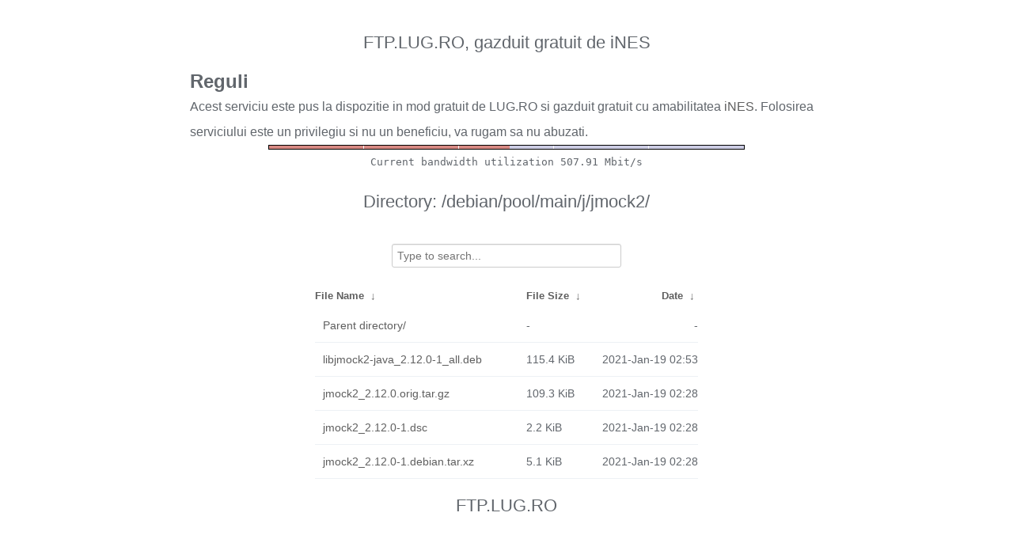

--- FILE ---
content_type: text/plain
request_url: https://ftp.lug.ro/fancyindex/fancyindex.ftp.lug.ro/bwbar/ubar.txt
body_size: 44
content:
Current bandwidth utilization 507.91 Mbit/s
